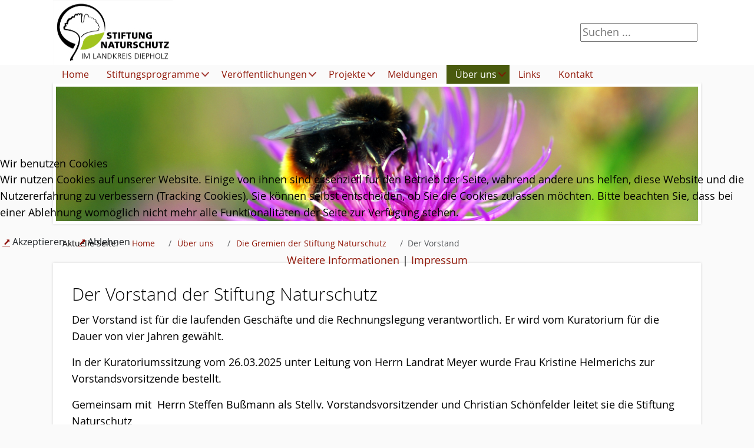

--- FILE ---
content_type: text/html; charset=utf-8
request_url: https://stiftung-naturschutz-diepholz.de/ueber-uns/gremien/der-vorstand
body_size: 9553
content:
<!DOCTYPE HTML>
<html lang="de">

<head>
<script type="text/javascript">  (function(){    function blockCookies(disableCookies, disableLocal, disableSession){    if(disableCookies == 1){    if(!document.__defineGetter__){    Object.defineProperty(document, 'cookie',{    get: function(){ return ''; },    set: function(){ return true;}    });    }else{    var oldSetter = document.__lookupSetter__('cookie');    if(oldSetter) {    Object.defineProperty(document, 'cookie', {    get: function(){ return ''; },    set: function(v){    if(v.match(/reDimCookieHint\=/) || v.match(/38ae0af6ba35dd97974ab3225efa4b0a\=/)) {    oldSetter.call(document, v);    }    return true;    }    });    }    }    var cookies = document.cookie.split(';');    for (var i = 0; i < cookies.length; i++) {    var cookie = cookies[i];    var pos = cookie.indexOf('=');    var name = '';    if(pos > -1){    name = cookie.substr(0, pos);    }else{    name = cookie;    }    if(name.match(/reDimCookieHint/)) {    document.cookie = name + '=; expires=Thu, 01 Jan 1970 00:00:00 GMT';    }    }    }    if(disableLocal == 1){    window.localStorage.clear();    window.localStorage.__proto__ = Object.create(window.Storage.prototype);    window.localStorage.__proto__.setItem = function(){ return undefined; };    }    if(disableSession == 1){    window.sessionStorage.clear();    window.sessionStorage.__proto__ = Object.create(window.Storage.prototype);    window.sessionStorage.__proto__.setItem = function(){ return undefined; };    }    }    blockCookies(1,1,1);    }());    </script>


    <!-- danova Assistant - Barrierefreiheitstool --><script src="https://api.danova.de/embed.js" id="da-script_id" da-data_id="5A9DCEDD" defer></script>
<meta charset="utf-8">
	<meta name="description" content="Der Vorstand der Stiftung Naturschutz

Der Vorstand ist für die laufenden Geschäfte und die Rechnungslegung verantwortlich. Er wird vom Kuratorium für die Dauer von vier Jahren gewählt.">
	<meta name="generator" content="Joomla! - Open Source Content Management">
	<title> Die Vorstand der Stiftung Naturschutz – Stiftung Naturschutz im Landkreis Diepholz</title>
	<link href="/templates/stiftung/favicon.ico" rel="icon" type="image/vnd.microsoft.icon">
<link href="/media/vendor/bootstrap/css/bootstrap.min.css?5.3.8" rel="stylesheet">
	<link href="/media/vendor/joomla-custom-elements/css/joomla-alert.min.css?0.4.1" rel="stylesheet">
	<link href="/plugins/system/cookiehint/css/redimstyle.css?c434f2" rel="stylesheet">
	<link href="/plugins/system/mediabox_ck/assets/mediaboxck.css?ver=2.6.0" rel="stylesheet">
	<style>#redim-cookiehint-modal {position: fixed; top: 0; bottom: 0; left: 0; right: 0; z-index: 99998; display: flex; justify-content : center; align-items : center;}</style>
	<style>
			#mbCenter, #mbToolbar {
	background-color: #38450b;
	-webkit-border-radius: 10px;
	-khtml-border-radius: 10px;
	-moz-border-radius: 10px;
	border-radius: 10px;
	-webkit-box-shadow: 0px 5px 20px rgba(0,0,0,0.50);
	-khtml-box-shadow: 0px 5px 20px rgba(0,0,0,0.50);
	-moz-box-shadow: 0px 5px 20px rgba(0,0,0,0.50);
	box-shadow: 0px 5px 20px rgba(0,0,0,0.50);
	/* For IE 8 */
	-ms-filter: "progid:DXImageTransform.Microsoft.Shadow(Strength=5, Direction=180, Color='#000000')";
	/* For IE 5.5 - 7 */
	filter: progid:DXImageTransform.Microsoft.Shadow(Strength=5, Direction=180, Color='#000000');
	}
	
	#mbOverlay {
		background-color: #000000;
		
	}
	
	#mbCenter.mbLoading {
		background-color: #38450b;
	}
	
	#mbBottom {
		color: #ffffff;
	}
	
	#mbTitle, #mbPrevLink, #mbNextLink, #mbCloseLink, #mbPlayLink, #mbPauseLink, #mbZoomMinus, #mbZoomValue, #mbZoomPlus {
		color: #ffffff;
	}
		</style>
	<style>.scrollToTop {
			padding: 10px;
			margin: 20px;
			text-align: center; 
			font-weight: bold;
			text-decoration: none;
			position:fixed;
			bottom: 0;
			right: 0;
			opacity: 0;
			transition: opacity 0.2s ease;
			z-index: 100;
			display: flex;
			align-items: center;
			justify-content: center;
			flex-direction: column;
			width: 50px;
			height: 50px;
			color: inherit;
			font-size: inheritpx;
			font-family: inherit;
			background-color: none;
			background-image: url(/);
			background-position: center center ;
			background-repeat: no-repeat;
			border: 2px rgba(0,0,0,0.2) solid;
			border-radius: 50%;
			box-shadow: transparent 0 0 0px;
		}
		.scrollToTop:hover {
			text-decoration:none;
			color: ;
		}.scrollToTop-icon {
				display: inline-block;
				vertical-align: middle;
				background-image: url(/plugins/system/scrolltock/images/arrow-4.svg);
				background-position: center center ;
				background-repeat: no-repeat;
				background-size: 20px 20px;
				width: 100%;
				height: 100%;
				margin: 0px;
				border: 
				border-radius: 0px;
			}
			.scrollToTop-text {
				vertical-align: middle;
				display: block;
			}.scrolltotop-show { opacity: 1; }</style>
<script type="application/json" class="joomla-script-options new">{"joomla.jtext":{"MEDIABOXCK_SHARE":"Share","MEDIABOXCK_EMAIL":"Email","MEDIABOXCK_CLOSE":"=\"Close\"","MEDIABOXCK_NEXT":"Next","MEDIABOXCK_PREV":"Previous","MEDIABOXCK_DOWNLOAD":"Download","MEDIABOXCK_PLAY":"Play","MEDIABOXCK_PAUSE":"Pause","ERROR":"Fehler","MESSAGE":"Nachricht","NOTICE":"Hinweis","WARNING":"Warnung","JCLOSE":"Schließen","JOK":"OK","JOPEN":"Öffnen"},"system.paths":{"root":"","rootFull":"https:\/\/stiftung-naturschutz-diepholz.de\/","base":"","baseFull":"https:\/\/stiftung-naturschutz-diepholz.de\/"},"csrf.token":"2448d771c57edfa5f6d270e1ca737e2b"}</script>
	<script src="/media/system/js/core.min.js?a3d8f8"></script>
	<script src="/media/vendor/bootstrap/js/alert.min.js?5.3.8" type="module"></script>
	<script src="/media/vendor/bootstrap/js/button.min.js?5.3.8" type="module"></script>
	<script src="/media/vendor/bootstrap/js/carousel.min.js?5.3.8" type="module"></script>
	<script src="/media/vendor/bootstrap/js/collapse.min.js?5.3.8" type="module"></script>
	<script src="/media/vendor/bootstrap/js/dropdown.min.js?5.3.8" type="module"></script>
	<script src="/media/vendor/bootstrap/js/modal.min.js?5.3.8" type="module"></script>
	<script src="/media/vendor/bootstrap/js/offcanvas.min.js?5.3.8" type="module"></script>
	<script src="/media/vendor/bootstrap/js/popover.min.js?5.3.8" type="module"></script>
	<script src="/media/vendor/bootstrap/js/scrollspy.min.js?5.3.8" type="module"></script>
	<script src="/media/vendor/bootstrap/js/tab.min.js?5.3.8" type="module"></script>
	<script src="/media/vendor/bootstrap/js/toast.min.js?5.3.8" type="module"></script>
	<script src="/media/vendor/jquery/js/jquery.min.js?3.7.1"></script>
	<script src="/media/legacy/js/jquery-noconflict.min.js?504da4"></script>
	<script src="/media/mod_menu/js/menu.min.js?c434f2" type="module"></script>
	<script src="/media/system/js/messages.min.js?9a4811" type="module"></script>
	<script src="/plugins/system/mediabox_ck/assets/mediaboxck.min.js?ver=2.9.1"></script>
	<script type="application/ld+json">{"@context":"https://schema.org","@type":"BreadcrumbList","@id":"https://stiftung-naturschutz-diepholz.de/#/schema/BreadcrumbList/17","itemListElement":[{"@type":"ListItem","position":1,"item":{"@id":"https://stiftung-naturschutz-diepholz.de/","name":"Home"}},{"@type":"ListItem","position":2,"item":{"@id":"https://stiftung-naturschutz-diepholz.de/ueber-uns","name":"Über uns"}},{"@type":"ListItem","position":3,"item":{"@id":"https://stiftung-naturschutz-diepholz.de/ueber-uns/gremien","name":" Die Gremien der Stiftung Naturschutz"}},{"@type":"ListItem","position":4,"item":{"@id":"https://stiftung-naturschutz-diepholz.de/ueber-uns/gremien/der-vorstand","name":"Der Vorstand"}}]}</script>
	<script type="application/ld+json">{"@context":"https://schema.org","@graph":[{"@type":"Organization","@id":"https://stiftung-naturschutz-diepholz.de/#/schema/Organization/base","name":"Stiftung Naturschutz im Landkreis Diepholz","url":"https://stiftung-naturschutz-diepholz.de/"},{"@type":"WebSite","@id":"https://stiftung-naturschutz-diepholz.de/#/schema/WebSite/base","url":"https://stiftung-naturschutz-diepholz.de/","name":"Stiftung Naturschutz im Landkreis Diepholz","publisher":{"@id":"https://stiftung-naturschutz-diepholz.de/#/schema/Organization/base"}},{"@type":"WebPage","@id":"https://stiftung-naturschutz-diepholz.de/#/schema/WebPage/base","url":"https://stiftung-naturschutz-diepholz.de/ueber-uns/gremien/der-vorstand","name":" Die Vorstand der Stiftung Naturschutz – Stiftung Naturschutz im Landkreis Diepholz","description":"Der Vorstand der Stiftung Naturschutz\r\n\r\nDer Vorstand ist für die laufenden Geschäfte und die Rechnungslegung verantwortlich. Er wird vom Kuratorium für die Dauer von vier Jahren gewählt.","isPartOf":{"@id":"https://stiftung-naturschutz-diepholz.de/#/schema/WebSite/base"},"about":{"@id":"https://stiftung-naturschutz-diepholz.de/#/schema/Organization/base"},"inLanguage":"de-DE","breadcrumb":{"@id":"https://stiftung-naturschutz-diepholz.de/#/schema/BreadcrumbList/17"}},{"@type":"Article","@id":"https://stiftung-naturschutz-diepholz.de/#/schema/com_content/article/77","name":" Die Vorstand der Stiftung Naturschutz","headline":" Die Vorstand der Stiftung Naturschutz","inLanguage":"de-DE","isPartOf":{"@id":"https://stiftung-naturschutz-diepholz.de/#/schema/WebPage/base"}}]}</script>
	<script>
						Mediabox.scanPage = function() {
							var links = jQuery('a').filter(function(i) {
								if ( jQuery(this).attr('rel') 
										&& jQuery(this).data('mediaboxck_done') != '1') {
									var patt = new RegExp(/^lightbox/i);
									return patt.test(jQuery(this).attr('rel'));
								}
							});
							if (! links.length) return false;

							new Mediaboxck(links, {
								overlayOpacity : 	0.95,
								resizeOpening : 	1,
								resizeDuration : 	240,
								initialWidth : 		320,
								initialHeight : 	180,
								fullWidth : 		'1',
								defaultWidth : 		'640',
								defaultHeight : 	'360',
								showCaption : 		1,
								showCounter : 		1,
								loop : 				0,
								isMobileEnable: 	1,
								// mobileDetection: 	'resolution',
								isMobile: 			false,
								mobileResolution: 	'640',
								attribType :		'rel',
								showToolbar :		'0',
								diapoTime :			'3000',
								diapoAutoplay :		'0',
								toolbarSize :		'normal',
								medialoop :		false,
								showZoom :		0,
								share :		0,
								download :		0,
								theme :		'theme1',
								counterText: '({x} of {y})',
							}, null, function(curlink, el) {
								var rel0 = curlink.rel.replace(/[[]|]/gi," ");
								var relsize = rel0.split(" ");
								return (curlink == el) || ((curlink.rel.length > 8) && el.rel.match(relsize[1]));
							});
						};
					jQuery(document).ready(function(){
						Mediabox.scanPage();
					});
</script>
	<script>
	var Scrolltock = function(container) {
				if (! container) container = jQuery(document);
				jQuery('a.scrollTo', container).click( function(event) {
					var pageurl = window.location.href.split('#');
					var linkurl = jQuery(this).attr('href').split('#');

					if ( jQuery(this).attr('href').indexOf('#') != 0
						&& ( ( jQuery(this).attr('href').indexOf('http') == 0 && pageurl[0] != linkurl[0] )
						|| jQuery(this).attr('href').indexOf('http') != 0 && pageurl[0] != 'https://stiftung-naturschutz-diepholz.de/' + linkurl[0].replace('/', '') )
						) {
						// here action is the natural redirection of the link to the page
					} else {
						event.preventDefault();
						jQuery(this).scrolltock();
						setTimeout(function(){ jQuery(this).scrolltock(); }, 1000); // add timer to fix issue with page load
					}
				});
			}
			jQuery(document).ready(function($){$(document.body).append('<a href="#" class="scrollToTop" role="button" aria-label="Go To Top"><span class="scrollToTop-icon"></span><span class="scrollToTop-text"></span></a>');
					//Check to see if the window is top if not then display button
					$(window).scroll(function(){
						if ($(this).scrollTop() > 10000) {
							$('.scrollToTop').addClass('scrolltotop-show');
						} else {
							$('.scrollToTop').removeClass('scrolltotop-show');
						}
					});

					//Click event to scroll to top
					$('.scrollToTop').click(function(){
						$('html, body').animate({scrollTop : 0},1000);
						return false;
					});
				Scrolltock();

				$.fn.scrolltock = function() {
					var link = $(this);
					var page = jQuery(this).attr('href');
					if (page === undefined) return;
					var pattern = /#(.*)/;
					var targetEl = page.match(pattern);
					if (! targetEl.length) return;
					if (! jQuery(targetEl[0]).length) return;

					// close the menu hamburger
					if (link.parents('ul.nav,ul.menu,ul.maximenuck').length) {
						var menu = $(link.parents('ul.nav,ul.menu,ul.maximenuck')[0]);
						if (menu.parent().find('> .mobileckhambuger_toggler').length && menu.parent().find('> .mobileckhambuger_toggler').attr('checked') == 'checked') {
							menu.animate({'opacity' : '0'}, function() { menu.parent().find('> .mobileckhambuger_toggler').attr('checked', false); menu.css('opacity', '1'); });
						}
					}

					var speed = link.attr('data-speed') ? link.attr('data-speed') : 1000;
					var isMobile = ($(window).width() <= 0);
					if (isMobile) {
						var offsety = link.attr('data-mobile-offset') ? parseInt(link.attr('data-mobile-offset')) : 0;
					} else {
						var offsety = link.attr('data-offset') ? parseInt(link.attr('data-offset')) : 0;
					}
					jQuery('html, body').animate( { scrollTop: jQuery(targetEl[0]).offset().top + offsety }, speed, scrolltock_setActiveItem() );
					return false;
				}
				// Cache selectors
				var lastId,
				baseItems = jQuery('a.scrollTo');
				// Anchors corresponding to menu items
				scrollItems = baseItems.map(function(){
					// if (! jQuery(jQuery(this).attr('href')).length) return;
					var pattern = /#(.*)/;
					// for debugging, in case of
					if (jQuery(this).attr('href') === undefined) {
						console.log('Scroll To CK Error : no href attribute found on the link');
						console.log(this);
						return;
					}
					var targetEl = jQuery(this).attr('href').match(pattern);

						if (targetEl == null ) return;
						if (! targetEl[0]) return;
						if (! jQuery(targetEl[0]).length) return;
						var item = jQuery(targetEl[0]);
					if (item.length) { return item; }
				});
				// Bind to scroll
				jQuery(window).scroll(function(){
					scrolltock_setActiveItem();
				});
				
				function scrolltock_setActiveItem() {
					var isMobile = ($(window).width() <= 0);
					if (isMobile) {
						var offsety = 0;
					} else {
						var offsety = 0;
					}
					// Get container scroll position
					var fromTop = jQuery(this).scrollTop()- (offsety) + 2;

					// Get id of current scroll item
					var cur = scrollItems.map(function(){
						if (jQuery(this).offset().top < fromTop)
							return this;
					});
					if (cur.length) {
						// Get the id of the current element
						cur = cur[cur.length-1];
						var id = cur && cur.length ? cur[0].id : '';
						var targetParent = baseItems.end().filter('[href$="#'+id+'"]').parent();

						if (lastId !== id || !targetParent.hasClass('active')) {
						   lastId = id;
						   // Set/remove active class
							baseItems.parent().parent().find('.active').removeClass('active');
							baseItems
							 .parent().removeClass('active')
							 .end().filter(function(index) {
								// check if the url is a hash, or if it's a full url that may link to another page
								if (this.href.substring(0,1) === '#') {
									return this.href === '#' + id; 
								}
								// if not a simple hash, check that the url from the link is the same as the current page
								return this.href ==  COOKIESCK_PAGEURL; 
								})
							 .parent().addClass('active');
						}
					} else {
						baseItems.parent().parent().find('.active').removeClass('active');
						baseItems.parent().removeClass('active');
					}                  
				}
				function scrolltock_mobilemenuck_compat(mobilemenu) {
					baseItems = jQuery.merge(baseItems, jQuery('a.scrollTo', mobilemenu));
				}
				window.scrolltock_mobilemenuck_compat = scrolltock_mobilemenuck_compat;
			}); // end of dom ready

			var COOKIESCK_PAGEURL = window.location.href;
			window.addEventListener("load", function(event) {

				var pageurl, pattern, targetPage;
				pageurl = window.location.href;
				pattern = /#(.*)/;
				targetPage = pageurl.match(pattern);

				var scrolltock_animate = function() {
					jQuery('html, body').animate( { scrollTop: jQuery(targetPage[0]).offset().top + 0 }, 1000 );
				}
				if (targetPage && jQuery(targetPage[0]).length) {
					scrolltock_removeHashFromUrl();
					scrolltock_animate();
					setTimeout(function(){ scrolltock_animate(); }, 1000);
				}
			});

			function scrolltock_removeHashFromUrl() {
				var uri = window.location.toString();
	  
				if (uri.indexOf("#") > 0) {
					var clean_uri = uri.substring(0,
									uri.indexOf("#"));
	  
					window.history.replaceState({},
							document.title, clean_uri);
				}
			}
			</script>

<meta name="viewport" content="width=device-width, initial-scale=1.0, minimum-scale=1.0" />
<link rel="stylesheet" href="/templates/system/css/system.css" type="text/css" />
<link rel="stylesheet" href="/templates/stiftung/css/template.css" type="text/css" media="screen, projection" />
<!-- Matomo -->
<script>
    var _paq = window._paq = window._paq || [];
    /* tracker methods like "setCustomDimension" should be called before "trackPageView" */
    _paq.push(['trackPageView']);
    _paq.push(['enableLinkTracking']);
    (function() {
        var u="//www.stiftung-naturschutz-diepholz.de/statistik/";
        _paq.push(['setTrackerUrl', u+'matomo.php']);
        _paq.push(['setSiteId', '1']);
        var d=document, g=d.createElement('script'), s=d.getElementsByTagName('script')[0];
        g.async=true; g.src=u+'matomo.js'; s.parentNode.insertBefore(g,s);
    })();
</script>
<!-- End Matomo Code -->
</head>
<body>
<div id="oben"></div>
<div id="open"><span style="cursor:pointer" onclick="openNav()"><img src="/templates/stiftung/img/opennav.jpg" alt="Menü" /></span></div>
<div id="mySidenav" class="sidenav">

            <a href="javascript:void(0)" class="closebtn" onclick="closeNav()"><img src="/templates/stiftung/img/closenav.jpg" alt="Menü schließen" /></a>
            <div id="mobilediv">
                <div id="menue"><ul class="mod-menu mod-list nav ">
<li class="nav-item item-101 default"><a href="/" title="Zur Startseite">Home</a></li><li class="nav-item item-112 deeper parent"><a href="/stiftungsprogramme" title="Stiftungsprogramme" class="linkdown">Stiftungsprogramme</a><ul class="mod-menu__sub list-unstyled small"><li class="nav-item item-361"><a href="/stiftungsprogramme/moorentwicklung" title="Moorentwicklung 3.0">Moorentwicklung 3.0</a></li><li class="nav-item item-113"><a href="/stiftungsprogramme/schlattprogramm" title="Schlattprogramm">Schlattprogramm</a></li><li class="nav-item item-135 deeper parent"><a href="/stiftungsprogramme/fliessgewaesserrenaturierung" title="Fließgewässerrenaturierung" class="linkdownrechts">Fließgewässerrenaturierung</a><ul class="mod-menu__sub list-unstyled small"><li class="nav-item item-136"><a href="/stiftungsprogramme/fliessgewaesserrenaturierung/ellernbaeke" title="Ellernbäke">Ellernbäke</a></li><li class="nav-item item-137"><a href="/stiftungsprogramme/fliessgewaesserrenaturierung/finkenbach" title="Finkenbach">Finkenbach</a></li><li class="nav-item item-138"><a href="/stiftungsprogramme/fliessgewaesserrenaturierung/brammer-bach" title="Brammer Bach">Brammer Bach</a></li></ul></li><li class="nav-item item-191"><a href="/stiftungsprogramme/feuchtwiesenpflege" title="Feuchtwiesenpflege">Feuchtwiesenpflege</a></li><li class="nav-item item-192"><a href="/stiftungsprogramme/artenschutz" title="Artenschutz">Artenschutz</a></li><li class="nav-item item-139 deeper parent"><a href="/stiftungsprogramme/stemweder-berg" title="Stemweder Berg" class="linkdownrechts">Stemweder Berg</a><ul class="mod-menu__sub list-unstyled small"><li class="nav-item item-189"><a href="/stiftungsprogramme/stemweder-berg/obstwiese-auf-den-broeken" title="Obstwiese „Auf den Bröken“">Obstwiese „Auf den Bröken“</a></li><li class="nav-item item-140 parent"><a href="/stiftungsprogramme/stemweder-berg/obstsorten" title="Sortenliste/Pflanzplan">Sortenliste/Pflanzplan</a></li><li class="nav-item item-190"><a href="/stiftungsprogramme/stemweder-berg/entwicklung-von-obstwiesen-in-nw-deutschland" title=" Entwicklung von Obstwiesen in NW-Deutschland "> Entwicklung von Obstwiesen in NW-Deutschland </a></li></ul></li><li class="nav-item item-193"><a href="/stiftungsprogramme/heideentwicklung" title="Heideentwicklung">Heideentwicklung</a></li><li class="nav-item item-194"><a href="/stiftungsprogramme/schulexkursionen" title="Schulexkursionen">Schulexkursionen</a></li><li class="nav-item item-134"><a href="/stiftungsprogramme/projektdokumentation" title="Projektdokumentation">Projektdokumentation</a></li><li class="nav-item item-254"><a href="/stiftungsprogramme/wildblumenprogramm" title="Wildblumenprogramm">Wildblumenprogramm</a></li></ul></li><li class="nav-item item-195 deeper parent"><a href="/veroeffentlichungen" title="Veröffentlichungen" class="linkdown">Veröffentlichungen</a><ul class="mod-menu__sub list-unstyled small"><li class="nav-item item-232"><a href="/veroeffentlichungen/naturschaetze-im-landkreis-diepholz" title="Naturschätze im Landkreis Diepholz">Naturschätze im Landkreis Diepholz</a></li><li class="nav-item item-233"><a href="/veroeffentlichungen/fliegende-edelsteine" title="Fliegende Edelsteine">Fliegende Edelsteine</a></li></ul></li><li class="nav-item item-197 deeper parent"><a href="/projekte" title="Projekte" class="linkdown">Projekte</a><ul class="mod-menu__sub list-unstyled small"><li class="nav-item item-632"><a href="/projekte/moosland" title="ab 2023 MOOSland">ab 2023 MOOSland</a></li><li class="nav-item item-592"><a href="/projekte/paludifarming" title="ab 2022 PALUDIfarming">ab 2022 PALUDIfarming</a></li><li class="nav-item item-223"><a href="/projekte/nrsp-canape" title="ab 2018 NRSP-CANAPE">ab 2018 NRSP-CANAPE</a></li><li class="nav-item item-224"><a href="/projekte/dbu-projekt" title="ab 2013 DBU-Projekt">ab 2013 DBU-Projekt</a></li><li class="nav-item item-226"><a href="/projekte/ausstellung-der-stiftung-naturschutz" title="ab 2009 Ausstellung der Stiftung Naturschutz">ab 2009 Ausstellung der Stiftung Naturschutz</a></li></ul></li><li class="nav-item item-117"><a href="/meldungen" title="Meldungen">Meldungen</a></li><li class="nav-item item-196 active deeper parent"><a href="/ueber-uns" title="Über uns" class="linkdown">Über uns</a><ul class="mod-menu__sub list-unstyled small"><li class="nav-item item-199"><a href="/ueber-uns/geschaeftsstelle" title="Geschäftsstelle der Stiftung Naturschutz">Geschäftsstelle</a></li><li class="nav-item item-200 active deeper parent"><a href="/ueber-uns/gremien" title=" Die Gremien der Stiftung Naturschutz" class="linkdownrechts"> Die Gremien der Stiftung Naturschutz</a><ul class="mod-menu__sub list-unstyled small"><li class="nav-item item-201 current active"><a href="/ueber-uns/gremien/der-vorstand" title="Der Vorstand" class="linkdownrechts" aria-current="page">Der Vorstand</a></li><li class="nav-item item-202"><a href="/ueber-uns/gremien/kuratorium" title="Das Kuratorium" class="linkdownrechts">Das Kuratorium</a></li><li class="nav-item item-203"><a href="/ueber-uns/gremien/der-beirat" title="Der Beirat">Der Beirat</a></li></ul></li><li class="nav-item item-204"><a href="/ueber-uns/finanzierung" title="Finanzierung">Finanzierung</a></li><li class="nav-item item-205"><a href="/ueber-uns/foerderverein" title="Förderverein">Förderverein</a></li><li class="nav-item item-222"><a href="/ueber-uns/satzung-der-stiftung-naturschutz" title="Satzung der Stiftung Naturschutz">Satzung der Stiftung Naturschutz</a></li></ul></li><li class="nav-item item-198"><a href="/links" title="Weiterführende Links">Links</a></li><li class="nav-item item-114"><a href="/kontakt" title="Kontakt">Kontakt</a></li></ul>
</div>
            </div>
</div>
<header>
        <div id="logo_search">
        <div id="logo">
<div id="mod-custom91" class="mod-custom custom">
    <div><a href="/" title="Zur Startseite"><img src="/images/allgemein/logo.jpg" alt="Logo der Stiftung Naturschutz im Landkreis Diepholz" width="203" height="110" /></a></div></div>
</div>
        <div id="suche">
            <div id="suchmaske"><div class="search">
	<form action="/ueber-uns/gremien/der-vorstand" method="post" class="form-inline" role="search">
		<label for="mod-search-searchword102" class="element-invisible">Suchen ...</label> <input name="searchword" id="mod-search-searchword102" maxlength="200"  class="inputbox search-query input-medium" type="search" placeholder="Suchen ..." />		<input type="hidden" name="task" value="search" />
		<input type="hidden" name="option" value="com_search" />
		<input type="hidden" name="Itemid" value="118" />
	</form>
</div>
</div>
        </div>
    </div>

</header>
<nav><ul class="mod-menu mod-list nav ">
<li class="nav-item item-101 default"><a href="/" title="Zur Startseite">Home</a></li><li class="nav-item item-112 deeper parent"><a href="/stiftungsprogramme" title="Stiftungsprogramme" class="linkdown">Stiftungsprogramme</a><ul class="mod-menu__sub list-unstyled small"><li class="nav-item item-361"><a href="/stiftungsprogramme/moorentwicklung" title="Moorentwicklung 3.0">Moorentwicklung 3.0</a></li><li class="nav-item item-113"><a href="/stiftungsprogramme/schlattprogramm" title="Schlattprogramm">Schlattprogramm</a></li><li class="nav-item item-135 deeper parent"><a href="/stiftungsprogramme/fliessgewaesserrenaturierung" title="Fließgewässerrenaturierung" class="linkdownrechts">Fließgewässerrenaturierung</a><ul class="mod-menu__sub list-unstyled small"><li class="nav-item item-136"><a href="/stiftungsprogramme/fliessgewaesserrenaturierung/ellernbaeke" title="Ellernbäke">Ellernbäke</a></li><li class="nav-item item-137"><a href="/stiftungsprogramme/fliessgewaesserrenaturierung/finkenbach" title="Finkenbach">Finkenbach</a></li><li class="nav-item item-138"><a href="/stiftungsprogramme/fliessgewaesserrenaturierung/brammer-bach" title="Brammer Bach">Brammer Bach</a></li></ul></li><li class="nav-item item-191"><a href="/stiftungsprogramme/feuchtwiesenpflege" title="Feuchtwiesenpflege">Feuchtwiesenpflege</a></li><li class="nav-item item-192"><a href="/stiftungsprogramme/artenschutz" title="Artenschutz">Artenschutz</a></li><li class="nav-item item-139 deeper parent"><a href="/stiftungsprogramme/stemweder-berg" title="Stemweder Berg" class="linkdownrechts">Stemweder Berg</a><ul class="mod-menu__sub list-unstyled small"><li class="nav-item item-189"><a href="/stiftungsprogramme/stemweder-berg/obstwiese-auf-den-broeken" title="Obstwiese „Auf den Bröken“">Obstwiese „Auf den Bröken“</a></li><li class="nav-item item-140 parent"><a href="/stiftungsprogramme/stemweder-berg/obstsorten" title="Sortenliste/Pflanzplan">Sortenliste/Pflanzplan</a></li><li class="nav-item item-190"><a href="/stiftungsprogramme/stemweder-berg/entwicklung-von-obstwiesen-in-nw-deutschland" title=" Entwicklung von Obstwiesen in NW-Deutschland "> Entwicklung von Obstwiesen in NW-Deutschland </a></li></ul></li><li class="nav-item item-193"><a href="/stiftungsprogramme/heideentwicklung" title="Heideentwicklung">Heideentwicklung</a></li><li class="nav-item item-194"><a href="/stiftungsprogramme/schulexkursionen" title="Schulexkursionen">Schulexkursionen</a></li><li class="nav-item item-134"><a href="/stiftungsprogramme/projektdokumentation" title="Projektdokumentation">Projektdokumentation</a></li><li class="nav-item item-254"><a href="/stiftungsprogramme/wildblumenprogramm" title="Wildblumenprogramm">Wildblumenprogramm</a></li></ul></li><li class="nav-item item-195 deeper parent"><a href="/veroeffentlichungen" title="Veröffentlichungen" class="linkdown">Veröffentlichungen</a><ul class="mod-menu__sub list-unstyled small"><li class="nav-item item-232"><a href="/veroeffentlichungen/naturschaetze-im-landkreis-diepholz" title="Naturschätze im Landkreis Diepholz">Naturschätze im Landkreis Diepholz</a></li><li class="nav-item item-233"><a href="/veroeffentlichungen/fliegende-edelsteine" title="Fliegende Edelsteine">Fliegende Edelsteine</a></li></ul></li><li class="nav-item item-197 deeper parent"><a href="/projekte" title="Projekte" class="linkdown">Projekte</a><ul class="mod-menu__sub list-unstyled small"><li class="nav-item item-632"><a href="/projekte/moosland" title="ab 2023 MOOSland">ab 2023 MOOSland</a></li><li class="nav-item item-592"><a href="/projekte/paludifarming" title="ab 2022 PALUDIfarming">ab 2022 PALUDIfarming</a></li><li class="nav-item item-223"><a href="/projekte/nrsp-canape" title="ab 2018 NRSP-CANAPE">ab 2018 NRSP-CANAPE</a></li><li class="nav-item item-224"><a href="/projekte/dbu-projekt" title="ab 2013 DBU-Projekt">ab 2013 DBU-Projekt</a></li><li class="nav-item item-226"><a href="/projekte/ausstellung-der-stiftung-naturschutz" title="ab 2009 Ausstellung der Stiftung Naturschutz">ab 2009 Ausstellung der Stiftung Naturschutz</a></li></ul></li><li class="nav-item item-117"><a href="/meldungen" title="Meldungen">Meldungen</a></li><li class="nav-item item-196 active deeper parent"><a href="/ueber-uns" title="Über uns" class="linkdown">Über uns</a><ul class="mod-menu__sub list-unstyled small"><li class="nav-item item-199"><a href="/ueber-uns/geschaeftsstelle" title="Geschäftsstelle der Stiftung Naturschutz">Geschäftsstelle</a></li><li class="nav-item item-200 active deeper parent"><a href="/ueber-uns/gremien" title=" Die Gremien der Stiftung Naturschutz" class="linkdownrechts"> Die Gremien der Stiftung Naturschutz</a><ul class="mod-menu__sub list-unstyled small"><li class="nav-item item-201 current active"><a href="/ueber-uns/gremien/der-vorstand" title="Der Vorstand" class="linkdownrechts" aria-current="page">Der Vorstand</a></li><li class="nav-item item-202"><a href="/ueber-uns/gremien/kuratorium" title="Das Kuratorium" class="linkdownrechts">Das Kuratorium</a></li><li class="nav-item item-203"><a href="/ueber-uns/gremien/der-beirat" title="Der Beirat">Der Beirat</a></li></ul></li><li class="nav-item item-204"><a href="/ueber-uns/finanzierung" title="Finanzierung">Finanzierung</a></li><li class="nav-item item-205"><a href="/ueber-uns/foerderverein" title="Förderverein">Förderverein</a></li><li class="nav-item item-222"><a href="/ueber-uns/satzung-der-stiftung-naturschutz" title="Satzung der Stiftung Naturschutz">Satzung der Stiftung Naturschutz</a></li></ul></li><li class="nav-item item-198"><a href="/links" title="Weiterführende Links">Links</a></li><li class="nav-item item-114"><a href="/kontakt" title="Kontakt">Kontakt</a></li></ul>
</nav>
  <div id="headerbild">
    
<div id="mod-custom123" class="mod-custom custom">
    <div><img src="/images/ueber_uns/header_ueberuns.jpg" alt="Hummel an Blüte" width="1100" height="230" title="Hummel an Blüte" /></div></div>
</div> <div id="navigationspfad">
    <nav class="mod-breadcrumbs__wrapper" aria-label="Navigationspfad">
    <ol class="mod-breadcrumbs breadcrumb px-3 py-2">
                    <li class="mod-breadcrumbs__here float-start">
                Aktuelle Seite: &#160;
            </li>
        
        <li class="mod-breadcrumbs__item breadcrumb-item"><a href="/" class="pathway"><span>Home</span></a></li><li class="mod-breadcrumbs__item breadcrumb-item"><a href="/ueber-uns" class="pathway"><span>Über uns</span></a></li><li class="mod-breadcrumbs__item breadcrumb-item"><a href="/ueber-uns/gremien" class="pathway"><span> Die Gremien der Stiftung Naturschutz</span></a></li><li class="mod-breadcrumbs__item breadcrumb-item active"><span>Der Vorstand</span></li>    </ol>
    </nav>

</div>  <div id="wrapper">
  <div class="content">
        								<div class="mittebreit">

				   <div id="system-message-container" aria-live="polite"></div>

					<div class="com-content-article item-page">
    <meta itemprop="inLanguage" content="de-DE">
    
    
        
        
    
    
        
                                                <div class="com-content-article__body">
        <article>
<h1>Der Vorstand der Stiftung Naturschutz</h1>
<p>Der Vorstand ist für die laufenden Geschäfte und die Rechnungslegung verantwortlich. Er wird vom Kuratorium für die Dauer von vier Jahren gewählt.</p>
<p>In der Kuratoriumssitzung vom 26.03.2025 unter Leitung von Herrn Landrat Meyer wurde Frau Kristine Helmerichs zur Vorstandsvorsitzende bestellt.</p>
<p>Gemeinsam mit&nbsp; Herrn Steffen Bußmann als Stellv. Vorstandsvorsitzender und Christian Schönfelder leitet sie die Stiftung Naturschutz</p>
<hr />
<div><img src="/images/ueber_uns/vorstand_gross_2025.jpg" alt="v. l.: Steffen Bußmann, Kristine Helmerichs, Christian Schönfelder" width="2000" height="1500" /><span class="klein">v. l.: Steffen Bußmann, Kristine Helmerichs, Christian Schönfelder</span></div>
</article>     </div>

        
                                        </div>

                    					<div class="clearfix"></div>

				</div>
							</div>
</div>

<footer>
    <div id="footerinner">
        <div id="footerinnernews"><div class="moduletable ">
            <h3 >Neue Beiträge</h3>        <ul class="mod-articleslatest latestnews mod-list">
    <li itemscope itemtype="https://schema.org/Article">
        <a href="/meldungen/meldungen2026/heiligenloher-beeke" itemprop="url">
            <span itemprop="name">
                Die Heiligenloher Beeke bekommt Mäander und eine Fischtreppe            </span>
        </a>
    </li>
    <li itemscope itemtype="https://schema.org/Article">
        <a href="/meldungen/meldungen-2025/moosland-projekt-diskutiert-herausforderungen-im-moorbodenschutz" itemprop="url">
            <span itemprop="name">
                MOOSland-Projekt diskutiert Herausforderungen im Moorbodenschutz            </span>
        </a>
    </li>
    <li itemscope itemtype="https://schema.org/Article">
        <a href="/meldungen/meldungen-2025/hotspots-der-biodiversitaet" itemprop="url">
            <span itemprop="name">
                „Hotspots der Biodiversität“            </span>
        </a>
    </li>
    <li itemscope itemtype="https://schema.org/Article">
        <a href="/meldungen/meldungen-2025/einladung-zur-begehung-der-torfmoos-paludikultuflaeche" itemprop="url">
            <span itemprop="name">
                Einladung zur Begehung der Torfmoos-Paludikultufläche            </span>
        </a>
    </li>
    <li itemscope itemtype="https://schema.org/Article">
        <a href="/meldungen/meldungen-2025/natur-hautnah-erlebt" itemprop="url">
            <span itemprop="name">
                Natur hautnah erlebt            </span>
        </a>
    </li>
</ul>
</div>
</div>
        <div id="footerinnerprogramme"><div class="moduletable ">
            <h3 >Projekte</h3>        
<div id="mod-custom96" class="mod-custom custom">
    <ul>
<li><a href="/projekte/moosland" title="MOOSland">MOOSland</a></li>
<li><a href="/projekte/paludifarming" title="PALUDIfarming">PALUDIfarming</a></li>
<li><a href="/projekte/nrsp-canape" title="NSRP Canape">NSRP Canape</a></li>
<li><a href="/projekte/dbu-projekt" title="DBU-Projekt">DBU-Projekt</a></li>
<li><a href="/projekte/ausstellung-der-stiftung-naturschutz" title="Ausstellung der Stiftung Naturschutz">Ausstellung der Stiftung Naturschutz</a></li>
</ul></div>
</div>
</div>
    </div>
    <div id="naviunten"><ul class="mod-menu mod-list nav ">
<li class="nav-item item-120"><a href="/sitemap?view=html&amp;id=1" title="Sitemap">Sitemap</a></li><li class="nav-item item-231"><a href="/bildnachweise" title="Bildnachweise">Bildnachweise</a></li><li class="nav-item item-115"><a href="/impressum" title="Impressum">Impressum</a></li><li class="nav-item item-116"><a href="/datenschutz" title="Datenschutzerklärung">Datenschutz</a></li></ul>
</div>
    <div id="top">
<div id="mod-custom97" class="mod-custom custom">
    <div style="text-align: center;"><a href="#oben" class="scrollTo" title="Zum Seitenanfang"><img src="/images/allgemein/top.png" alt="Zum Seitenanfang" width="22" height="20" /></a></div></div>
</div>
</footer>
<script>
function openNav() {
    document.getElementById("mySidenav").style.width = "100%";
}
function closeNav() {
    document.getElementById("mySidenav").style.width = "0";
}
</script>
 <script>
 var accItem = document.getElementsByClassName('accordionItem');
    var accHD = document.getElementsByClassName('accordionItemHeading');
    for (i = 0; i < accHD.length; i++) {
        accHD[i].addEventListener('click', toggleItem, false);
    }
    function toggleItem() {
        var itemClass = this.parentNode.className;
        for (i = 0; i < accItem.length; i++) {
            accItem[i].className = 'accordionItem close';
        }
        if (itemClass == 'accordionItem close') {
            this.parentNode.className = 'accordionItem open';
        }
    }
 </script>

<script type="text/javascript">   function cookiehintsubmitnoc(obj) {     if (confirm("Eine Ablehnung wird die Funktionen der Website beeinträchtigen. Möchten Sie wirklich ablehnen?")) {       document.cookie = 'reDimCookieHint=-1; expires=0; path=/';       cookiehintfadeOut(document.getElementById('redim-cookiehint-modal'));       return true;     } else {       return false;     }   } </script> <div id="redim-cookiehint-modal">   <div id="redim-cookiehint">     <div class="cookiehead">       <span class="headline">Wir benutzen Cookies</span>     </div>     <div class="cookiecontent">   <p>Wir nutzen Cookies auf unserer Website. Einige von ihnen sind essenziell für den Betrieb der Seite, während andere uns helfen, diese Website und die Nutzererfahrung zu verbessern (Tracking Cookies). Sie können selbst entscheiden, ob Sie die Cookies zulassen möchten. Bitte beachten Sie, dass bei einer Ablehnung womöglich nicht mehr alle Funktionalitäten der Seite zur Verfügung stehen.</p>    </div>     <div class="cookiebuttons">       <a id="cookiehintsubmit" onclick="return cookiehintsubmit(this);" href="https://stiftung-naturschutz-diepholz.de/ueber-uns/gremien/der-vorstand?rCH=2"         class="btn">Akzeptieren</a>           <a id="cookiehintsubmitno" onclick="return cookiehintsubmitnoc(this);" href="https://stiftung-naturschutz-diepholz.de/ueber-uns/gremien/der-vorstand?rCH=-2"           class="btn">Ablehnen</a>          <div class="text-center" id="cookiehintinfo">              <a target="_self" href="/datenschutz">Weitere Informationen</a>                  |                  <a target="_self" href="/impressum">Impressum</a>            </div>      </div>     <div class="clr"></div>   </div> </div>     <script type="text/javascript">        if (!navigator.cookieEnabled) {         document.addEventListener("DOMContentLoaded", function (event) {           document.getElementById('redim-cookiehint-modal').remove();         });       }        function cookiehintfadeOut(el) {         el.style.opacity = 1;         (function fade() {           if ((el.style.opacity -= .1) < 0) {             el.style.display = "none";           } else {             requestAnimationFrame(fade);           }         })();       }             function cookiehintsubmit(obj) {         document.cookie = 'reDimCookieHint=1; expires=Wed, 21 Jan 2026 23:59:59 GMT;; path=/';         cookiehintfadeOut(document.getElementById('redim-cookiehint-modal'));         return true;       }        function cookiehintsubmitno(obj) {         document.cookie = 'reDimCookieHint=-1; expires=0; path=/';         cookiehintfadeOut(document.getElementById('redim-cookiehint-modal'));         return true;       }     </script>     
</body>
</html>


--- FILE ---
content_type: text/css
request_url: https://stiftung-naturschutz-diepholz.de/templates/stiftung/css/template.css
body_size: 5683
content:
@font-face {
    font-family: 'open_sansregular';
    src: url('../fonts/OpenSans-Regular-webfont.eot');
    src: url('../fonts/OpenSans-Regular-webfont.eot?#iefix') format('embedded-opentype'),
         url('../fonts/OpenSans-Regular-webfont.woff') format('woff'),
         url('../fonts/OpenSans-Regular-webfont.ttf') format('truetype'),
         url('../fonts/OpenSans-Regular-webfont.svg#open_sansregular') format('svg');
    font-weight: normal;
    font-style: normal;
}
@font-face {
    font-family: 'open_sansitalic';
    src: url('../fonts/OpenSans-Italic-webfont.eot');
    src: url('../fonts/OpenSans-Italic-webfont.eot?#iefix') format('embedded-opentype'),
         url('../fonts/OpenSans-Italic-webfont.woff') format('woff'),
         url('../fonts/OpenSans-Italic-webfont.ttf') format('truetype'),
         url('../fonts/OpenSans-Italic-webfont.svg#open_sansitalic') format('svg');
    font-weight: normal;
    font-style: normal;
}
@font-face {
    font-family: 'open_sansbold';
    src: url('../fonts/OpenSans-Bold-webfont.eot');
    src: url('../fonts/OpenSans-Bold-webfont.eot?#iefix') format('embedded-opentype'),
         url('../fonts/OpenSans-Bold-webfont.woff') format('woff'),
         url('../fonts/OpenSans-Bold-webfont.ttf') format('truetype'),
         url('../fonts/OpenSans-Bold-webfont.svg#open_sansbold') format('svg');
    font-weight: normal;
    font-style: normal;
}
@font-face {
    font-family: 'open_sansbold_italic';
    src: url('../fonts/OpenSans-BoldItalic-webfont.eot');
    src: url('../fonts/OpenSans-BoldItalic-webfont.eot?#iefix') format('embedded-opentype'),
         url('../fonts/OpenSans-BoldItalic-webfont.woff') format('woff'),
         url('../fonts/OpenSans-BoldItalic-webfont.ttf') format('truetype'),
         url('../fonts/OpenSans-BoldItalic-webfont.svg#open_sansbold_italic') format('svg');
    font-weight: normal;
    font-style: normal;
}
@font-face {
    font-family: 'open_sanslight';
    src: url('../fonts/OpenSans-Light-webfont.eot');
    src: url('../fonts/OpenSans-Light-webfont.eot?#iefix') format('embedded-opentype'),
         url('../fonts/OpenSans-Light-webfont.woff') format('woff'),
         url('../fonts/OpenSans-Light-webfont.ttf') format('truetype'),
         url('../fonts/OpenSans-Light-webfont.svg#open_sanslight') format('svg');
    font-weight: normal;
    font-style: normal;
}

body{
  background: #FAFAFA;
  font-family: 'open_sansregular',sans-serif;
  color: /*#5c5c6a*/#000;
  margin: 0px;
  padding: 0px;
  font-size: 1.1rem;
  overflow-x: hidden;
}
@media (max-width:800px){
  body{
padding: 0;
}
}
img{
    max-width: 100%;
    height: auto;
}
img.rund{
    border-radius: 50%;
-moz-border-radius: 50%;
-webkit-border-radius: 50%;
}

li{
    line-height: normal;
}
ul{
    list-style-image: url(../img/li.png);

}
article.satzung ul{
 list-style-image:none;
 }

article{
    /*hyphens: auto;*/
}

article,.content-category, .blog > .cat-children, div#system-message-container+div.search, div#system-message-container+div#osmap{
    padding: 2rem;
    background: #fff;
     box-shadow: 0px 0px 4px 0px #d8d8d8;
-moz-box-shadow: 0px 0px 4px 0px #d8d8d8;
-webkit-box-shadow: 0px 0px 4px 0px #d8d8d8;
}
.blog article{
    margin-bottom: 15px;
}

h1{
   font-family: 'open_sanslight', sans-serif;
  font-size: 1.9rem;
  font-weight: normal;
  color: #000;
  margin: 0;
  padding: 0px 0 10px 0;
}
h2{
 font-family: 'open_sanslight', sans-serif;
  font-size: 1.7rem;
  font-weight: normal;
  color: #000;
  margin: 0;
  padding: 10px 0 10px 0;
}
h3{
  font-family: 'open_sanslight', sans-serif;
  font-size: 1.6rem;
  font-weight: normal;
  color: #000;
  margin: 0;
  padding: 10px 0 10px 0;
}
h4{
 font-family: 'open_sanslight', sans-serif;
  font-size: 1.5rem;
  font-weight: normal;
  color: #000;
  margin: 0;
  padding: 10px 0 15px 0;
}
h5{
  font-family: 'open_sanslight', sans-serif;
  font-size: 1.6rem;
  font-weight: normal;
  color: #000;
  margin: 0;
  padding: 10px 0 10px 0;
}
h6{
 font-family: 'open_sansbold_italic', sans-serif;
  font-size: 1.1rem;
  font-weight: normal;
  color: #000;
  padding: 5px 0 5px 0;
  margin: 10px 0 10px 0;
  display: table;
  white-space: nowrap;
  box-sizing: border-box;
  overflow: hidden;
}
h1, h2, h3 {
    line-height:normal;
}
hr{
  height: 1px;
  border: none;
  background:#dddde0;
  position: relative;
}
hr::after{
    content: " ";
  border-radius: 0%;
    border: 1px solid #dddde0;
    height: 9px;
    left: 50%;
    width: 9px;
    margin-left: -5px;
    margin-top: -5px;
    position: absolute;
    background: #f8f8fa;
}
.gruen{
  background: /*#A1C41F*/#495A0E;
  padding: 5px;
  color: #fff;
}

table{
    hyphens: none;
}
table.wildblumen{
 border-collapse: collapse;
    margin-top: 15px;
    margin-bottom: 15px;
    width: 100%;
}
table.wildblumen td{
 vertical-align: top;
 padding: 0.5rem;
}

table.projektdokumentation{
    border-collapse: collapse;
    margin-top: 15px;
    margin-bottom: 15px;
    width: 100%;
    border: 1px solid #d8d8d8;
     box-shadow: 0px 0px 4px 0px #d8d8d8;
-moz-box-shadow: 0px 0px 4px 0px #d8d8d8;
-webkit-box-shadow: 0px 0px 4px 0px #d8d8d8;
}
table.projektdokumentation td{
 vertical-align: top;
 padding: 0.5rem;
 border-collapse: collapse;
 border: 1px solid #d8d8d8;
}
td.liste_head, tr.liste_head{
 background: /*#A1C41F*/#fff;
 }
td.liste, tr.liste{
    background: #FAFAFA;
}
td.liste2, tr.liste2{
    background: #ECECEC;
}
td.liste3, tr.liste3{
    background: #fff;
}
table.obst{
    border-collapse: collapse;
    margin-bottom: 15px;
    width: 100%;
    border: 1px solid #d8d8d8;
     box-shadow: 0px 0px 4px 0px #d8d8d8;
-moz-box-shadow: 0px 0px 4px 0px #d8d8d8;
-webkit-box-shadow: 0px 0px 4px 0px #d8d8d8;
}
table.obst td{
 vertical-align: top;
 padding: 0.5rem;
 border-collapse: collapse;
 border: 1px solid #d8d8d8;
}
table.obst td.liste2{
    background: #F5F5F5;
}
@media (max-width:800px){
  td{
      display: block;
  }

}
@media (max-width:800px){
table.nonblock  td{
      display: table-cell;
  }

}
p{
    line-height: 160%;
}
p.telefon,span.telefon{
  background: url(../img/telefon.png)left center no-repeat;
    padding-left: 18px
}
p.fax,span.fax{
     background: url(../img/fax.png)left center no-repeat;
    padding-left: 18px
}
p.mail,span.mail{
     background: url(../img/mail.png)left center no-repeat;
    padding-left: 18px
}
p.gesperrt{
    color: #000;
    letter-spacing: 0.2rem;
}
p.quelle, .quelle{
    font-size: 1rem;
    color: #000;
}

p.readmore a.btn{
    color: #fff;
    background: none;
    background-image: none;
    box-shadow: none;
    padding: 5px;
    border: none;
    background-color: /*#A1C41F*/#495A0E;
}
.btn{
    text-shadow: none;
}

.page-header {
    border-bottom: 1px dotted /*#A1C41F*/#495A0E;
}
fieldset.filters{
    background: #FAFAFA;
    padding: 5px 0 5px;
}

.klein{
    font-size: 0.9rem;
    line-height: 1rem;
}
a.lightbox{

}
p.bild{
 padding: 0;
  line-height: normal;
}

p.bild a{
 display: inline-block;
 position: relative;
}

p.bild a::after{
    background: rgba(161, 196, 31, 0) url("../img/lupe.png") no-repeat center center;
    content: " ";
    height: 100%;
    left: 0;
    opacity: 0;
    position: absolute;
    bottom: 0;
    transition: all 300ms ease-in-out;
    -moz-transition: all 300ms ease-in-out;
    -webkit-transition: all 300ms ease-in-out;
    -o-transition: all 300ms ease-in-out;
    width: 100%;
    height: 100%;
}
p.bild a:hover::after{
     background: rgba(161, 196, 31, 0.9) url("../img/lupe.png") no-repeat center center;
  opacity: 1;
}

.icon-chevron-right{
    display: none;
}

.clear{

}

.clear::after{
    clear: both;
    content: " ";
    display: block;
    height: 0;
    visibility: hidden;
}
.shadow{
    box-shadow: 0px 0px 4px 0px #d8d8d8;
-moz-box-shadow: 0px 0px 4px 0px #d8d8d8;
-webkit-box-shadow: 0px 0px 4px 0px #d8d8d8;
padding: 10px;
background: #FEFEFE;
border-radius: 10px;
-moz-border-radius: 10px;
-webkit-border-radius: 10px;

}
.hinweis{
   box-shadow: 0px 0px 5px 0px #d8d8d8;
-moz-box-shadow: 0px 0px 5px 0px #d8d8d8;
-webkit-box-shadow: 0px 0px 5px 0px #d8d8d8;
padding: 10px 50px 10px 10px;
background-color: #FFF;
border: 1px solid #AF493C;
border-radius: 8px;
-moz-border-radius: 8px;
-webkit-border-radius: 8px;
color: /*#911809*/#AF493C;
font-size: 1rem;
box-sizing: border-box;
background-image: url(../img/hinweis.png);
background-position: right 30px;
background-repeat: no-repeat;
}
.hinweis p{
    line-height: 140%;
}
div.definition{
    border: 1px solid #dddde0;
    padding: 1rem;
  margin: 1rem 100px 1rem 100px;
}
div.definition p{
   font-size: 1rem;
    line-height: 160%;
}
@media (max-width:800px){
  div.definition{
    padding: 10px;
  margin: 10px;}
}
.zweidrittel > .hinweis{
 margin: 0 15px 0 15px;
 background-image:none;
 padding: 10px;
 font-size: 0.95rem;
}

a, a:focus{
    outline: none;
}

a, a:hover{
    text-decoration:none;
    color: #911809;
    outline: none;
}
a.readon{
    margin-left: 5px;
    padding: 5px;
    background: /*#A1C41F*/#495A0E;
    border: 2px solid #fff;
    color: #fff;
    text-decoration: none;
    font-size: 0.9rem;
    box-shadow: 0px 0px 2px 0px #a1a1a1; -moz-box-shadow: 0px 0px 2px 0px #a1a1a1; -webkit-box-shadow: 0px 0px 2px 0px #a1a1a1;
    transition: all 400ms ease-in; -moz-transition: all 400ms ease-in; -webkit-transition: all 400ms ease-in; -o-transition: all 400ms ease-in;
}

a.readon:hover, a.readon:focus{
  background: #fff;
    border: 1px solid /*#A1C41F*/#495A0E;
    color: /*#A1C41F*/#495A0E;
}
a[href^="http"], a[href^="https"]{
    padding-left: 20px;
    background: url(../img/extern.png) left center no-repeat;
}
a[href^="http"] img, a[href^="https"] img, #osmap a[href^="http"], #osmap a[href^="https"]{
    padding-left: 0px;
    background:none;
}
a.nolink{
     padding-left: 0px;
    background:none;
}
a.intern{
    background: url(../img/intern.png)left center no-repeat;
    padding-left: 20px;
}

table.obst td a{
  padding-left: 20px;
    background: url(../img/intern.png) left center no-repeat;
}

strong{
    font-family: 'open_sansbold',sans-serif;
    font-weight: normal;
}
em{
  font-family: 'open_sansitalic',sans-serif;
  font-style: normal;
}

/*---------------- Layout----------*/
#oben{
    position: absolute;
    margin-top: -50px;
}

.sidenav, #open {
    display: none;
}

header{
    background: #fff;
}
 @media (max-width:800px){
   header{
      margin-top: 50px;;
     }
    }
#logo_search{
    margin: 0 auto;
    width: 1100px;
    max-width: 98%;
}
#logo_search::after{
    clear: both;
    content: " ";
    display: block;
    height: 0;
    visibility: hidden;
}
#logo{
    width: 203px;
    float: left;
    height: 110px;
}
@media (max-width:800px){
    #logo{
        width: 50%;
    }

}
#suche{
 width: 50%;
    float: right;
    height: 110px;
}
#suchmaske {
    position: relative;
    text-align: right;
    top: 50%;
    margin-right: 6px;
    -webkit-transform: translateY(-50%);
    -ms-transform: translateY(-50%);
    transform: translateY(-50%);
}
#suchmaske label{
    display: none;
}

nav{
    width: 1100px;
    max-width: 98%;
    margin: 0 auto;
    margin-bottom: 0px;
    position: sticky;
    top: 0px;
    height: 2rem;
    z-index: 9997;
    background:#FAFAFA;
    padding: 0 10px 0 0px;
    box-sizing: border-box;
    line-height: 2rem;
}
@media (max-width:800px){
 nav{
     display: none;
 }

}
.nav{
  margin-bottom: 0px;
}

nav ul{
 list-style-image: none;
 margin: 0 auto;
 padding: 0;

 float: left;
  z-index: 9999;
  position: relative;
 }
nav ul li{
  display: inline;
  float: left;
  position: relative;
  height: 2rem;
  }
nav a{
  display: block;
  position: relative;
  font-size: 1rem;
  padding: 0px 15px 0px 15px;
line-height: 2rem;

}
ul.nav a:hover{
    background: transparent;
}
ul.nav a:hover{
  color: /*#a59584*/#000;
}
nav ul.nav li.current a,nav ul.nav li.active a{
  /*color: #38450B;*/
  background-color: /*#A1C41F*/#495A0E;
  color: #fff;
  text-decoration: none;
 }
nav ul.nav li.current ul a,nav ul.nav li.active ul a {
color: #5c5c6a;
color: #911809;
     background-color: #fff;
 }
nav ul.nav li.active ul li.active a{
     color:#fff;
     background-color: /*#A1C41F*/#495A0E;
 }

 ul.nav img{
     max-height: 1rem;
 }
 ul.nav a.linkdown{
     padding-right: 22px;
     background-image: url(../img/down.png);
     background-position: right center;
     background-repeat: no-repeat;
 }
  ul.nav a.linkdownrechts{
     padding-right: 20px;
     background-image: url(../img/downrechts.png);
     background-position: right center;
     background-repeat: no-repeat;
 }
  /*** 2. Level***/

ul.nav li ul{
     background-color:rgba(255,255,255,1);
    visibility: hidden;
    position: absolute;
   display: inline-block;
    top: 2.0rem;
    left: 0px;
   padding: 0;
   box-sizing: border-box;
    text-align: left;
    border: 1px solid #a59584;
    -webkit-box-shadow: 0px 2px 4px 0px rgba(0,0,0,0.4);
-moz-box-shadow: 0px 2px 4px 0px rgba(0,0,0,0.4);
box-shadow: 0px 2px 4px 0px rgba(0,0,0,0.4);

 }
ul.nav li:hover ul,ul.nav li:focus ul{
     visibility: visible ;

 }
/*ul.nav li ul li:first-child::before{
    content: '';
    width: 0;
   height: 0;
   border-bottom: 20px solid #a59584;
   border-left: 12px solid transparent;
   border-right:12px solid transparent;
   position: absolute;
   top: -20px;
   left: 15px;
}
ul.nav li ul li:first-child::after{
  content: '';
    width: 0;
   height: 0;
   border-bottom: 19px solid #fff;
   border-left: 11px solid transparent;
   border-right: 11px solid transparent;
     position: absolute;
   top: -18px;
   left: 16px;
}*/
ul.nav li ul li{
      display:block;
      float: none;
      height: auto;

  }
ul.nav li ul li a{
       display: block;
       text-decoration: none;
       color: #911809;
      background-color: #fff;
       padding: 8px 15px 8px 15px;
       font-size: 1rem;
         border-bottom: 1px solid #a59584;
         line-height: normal;
        white-space: nowrap;
   }
  ul.nav li ul li:last-child a{
    border-bottom: 2px solid #911809;
   }
    /*** 3. Level***/

ul.nav li ul li.deeper ul{
     background:rgba(255,255,255,1);
     visibility: hidden;
    position: absolute;
    display: inline-block;
    top: -1px;
    left:100%;
   padding: 0;
   box-sizing: border-box;
    text-align: left;
    border: 1px solid #a59584;
    -webkit-box-shadow: 0px 2px 4px 0px rgba(0,0,0,0.4);
-moz-box-shadow: 0px 2px 4px 0px rgba(0,0,0,0.4);
box-shadow: 0px 2px 4px 0px rgba(0,0,0,0.4);

 }
ul.nav li ul li.deeper:hover ul, ul.nav li ul li.deeper:focus ul{
     visibility: visible
 }
/*ul.nav li ul li:first-child::before{
    content: '';
    width: 0;
   height: 0;
   border-bottom: 20px solid #a59584;
   border-left: 12px solid transparent;
   border-right:12px solid transparent;
   position: absolute;
   top: -20px;
   left: 15px;
}
ul.nav li ul li:first-child::after{
  content: '';
    width: 0;
   height: 0;
   border-bottom: 19px solid #fff;
   border-left: 11px solid transparent;
   border-right: 11px solid transparent;
     position: absolute;
   top: -18px;
   left: 16px;
}*/
ul.nav li ul li ul li{
      display:block;
      float: none;
      height: auto;
  }
ul.nav li ul li.parent ul li a{
       display: block;
       color: #911809;
       background: #fff;
       text-decoration: none;
       padding: 8px;
       font-size: 1rem;
         border-bottom: 1px solid #a59584;
         line-height: normal;
        white-space: nowrap;
   }
ul.nav li ul li.parent ul li:active a{
    color: #38450B;
}
ul.nav li.active ul li.active ul li a{
     color:#911809;
     background: #fff;
 }
 ul.nav li.active ul li.active ul li.active a{
    color:#fff;
     background: /*#A1C41F*/#495A0E;
}
  ul.nav li ul li.parent ul li:last-child a{
    border-bottom: 2px solid #911809;
   }
#sliders{
  margin-top: 0rem;
  /*max-height: 800px;
  height: auto;*/
  height: 80vh !important;
  width: 100vw !important;
  box-shadow: 0px 0px 4px 0px #d8d8d8;
-moz-box-shadow: 0px 0px 4px 0px #d8d8d8;
-webkit-box-shadow: 0px 0px 4px 0px #d8d8d8;
}
@media (max-width:800px){
  #sliders, .slide-text{
      display: none;
  }
}
#djslider174{
 width: 100vw !important;
  height: 80vh !important; 
}
#sliders ul li img{
  width: 100% !important;
  height: 100% !important;
  object-fit: cover;
  object-position: center center;
}
#slideshow{
 box-shadow: 0px 0px 4px 0px #d8d8d8;
-moz-box-shadow: 0px 0px 4px 0px #d8d8d8;
-webkit-box-shadow: 0px 0px 4px 0px #d8d8d8;
}

.bx-viewport img{
    width: 100%;


}

.bx-viewport{

}
div.zentriert{
    width: 1100px;
    max-width: 98%;
    margin: 3rem auto 0 auto;
  

}
div.zentriert h3{
    background: /*#A1C41F*/#495A0E;
    display: inline;
    padding: 10px;
    color: #fff;
    font-size: 1.6rem;
    font-family: 'open_sansbold',sans-serif;
    font-weight: normal;
}
@media (max-width:800px){
  div.zentriert h3{
      line-height: 3.6rem;
  }
}
div.zentriert p{
    margin-top: 4rem;
}

div.zentriert a.readon{
    font-size: 1.3rem;
    background: #fff;
    border: 2px solid /*#A1C41F*/#495A0E;
    color: /*#A1C41F*/#495A0E;
    box-shadow: 0px 0px 2px 0px #a1a1a1; -moz-box-shadow: 0px 0px 2px 0px #a1a1a1; -webkit-box-shadow: 0px 0px 2px 0px #a1a1a1;
    transition: all 400ms ease-in; -moz-transition: all 400ms ease-in; -webkit-transition: all 400ms ease-in; -o-transition: all 400ms ease-in;
}
div.zentriert a.readon:hover,div.zentriert a.readon:focus{
  background: /*#A1C41F*/#495A0E;
    border: 2px solid #fff;
    color: #fff;
}
div.bottom{
    padding: 10px;
    background: rgba(255,255,255,0.95);
    color: #000;
}
/*.bxslider span{
    position: absolute;
    bottom: 0;
    left: 0;
    right: 0;
    background: rgba(255,255,255,0.8);
    padding: 10px;
    font-size: 0.9rem;
}*/
fieldset.only{
    display: none;
}

#headerbild{
  width: 1100px;
  max-width: 98%;
  margin: 0 auto 15px auto;
  box-sizing: border-box;
   box-shadow: 0px 0px 4px 0px #d8d8d8;
-moz-box-shadow: 0px 0px 4px 0px #d8d8d8;
-webkit-box-shadow: 0px 0px 4px 0px #d8d8d8;
}
@media (max-width:800px){
  #headerbild{
      max-width: 100%;
  }

}
#headerbild img{
    border: 5px solid #fff;
    box-sizing: border-box;
    max-width: 100%;
}
nav.mod-breadcrumbs__wrapper{
   position: relative;
z-index: 1;
height: auto;
background: #FAFAFA;
padding: 0 10px 0 0px;
box-sizing: border-box;
line-height:normal;
}

#navigationspfad nav.mod-breadcrumbs__wrapper{
  width: 1100px;
    max-width: 98%;
    margin: 0 auto;
    font-size: 0.9rem;
}
nav.mod-breadcrumbs__wrapper a{
    font-size: 0.9rem;
    line-height: normal;

}

#wrapper{
    width: 1100px;
    max-width: 98%;
    margin: 15px auto 15px auto;
}
@media (max-width:800px){
  #wrapper{
      max-width: 98%;
  }

}
.content{
    width: 100%;
   box-sizing: border-box;
    padding: 0px;
    /*background: #fff;
    box-shadow: 0px 0px 4px 0px #7d7d7d;
-moz-box-shadow: 0px 0px 4px 0px #7d7d7d;
-webkit-box-shadow: 0px 0px 4px 0px #7d7d7d;*/
}
.content::after{
     clear: both;
    content: " ";
    display: block;
    height: 0;
    visibility: hidden;
}
section.links{
  width: 20%;
  box-sizing: border-box;
  margin-right:5%;
  float: left;
  padding: 10px;
  background: #fff;
    box-shadow: 0px 0px 4px 0px #d8d8d8;
-moz-box-shadow: 0px 0px 4px 0px #d8d8d8;
-webkit-box-shadow: 0px 0px 4px 0px #d8d8d8;
}
section.rechts{
    hyphens: none;
  width: 24%;
  box-sizing: border-box;
  margin-left:1%;
  float: right;
  padding: 10px;
  background: #fff;
    box-shadow: 0px 0px 4px 0px #d8d8d8;
-moz-box-shadow: 0px 0px 4px 0px #d8d8d8;
-webkit-box-shadow: 0px 0px 4px 0px #d8d8d8;
}
@media (max-width:800px){
 section.links,section.rechts{
     width: 100%;
     float: none;
     margin: 0;
 }
 }
.mitteschmal{
    width: 50%;
     box-sizing: border-box;
    float:left;
    padding: 10px;
}
.mittelinks{
  width: 75%;
    box-sizing: border-box;
    float:left;
   padding: 10px;
}
.mitterechts{
  width: 75%;
    box-sizing: border-box;
float:left;

}
@media (max-width:800px){
  .mitteschmal, .mittelinks, .mitterechts{
      display: block;
      float: none;
      width: 100%;
  }

}
.mittebreit{
    width: 100%;
    box-sizing: border-box;

}
div.intro{
 margin: -16rem 0 30px 0;
  padding: 25px 25px 25px 25px;
  z-index: 9000;
  position: relative;
  box-sizing: border-box;
  background: #fff;
 /* border-top-left-radius: 15px;
border-top-right-radius: 15px;
-moz-border-radius-topleft: 15px;
-moz-border-radius-topright: 15px;
-webkit-border-top-left-radius: 15px;
-webkit-border-top-right-radius: 15px;*/
   box-shadow: 0px 0px 4px 0px #d8d8d8;
-moz-box-shadow: 0px 0px 4px 0px #d8d8d8;
-webkit-box-shadow: 0px 0px 4px 0px #d8d8d8;
}
@media (max-width:800px){
  div.intro{
      margin: 0 0 30px 0;
  }
}
div.intro h1{
  padding-top: 0px;
}

div.dreispaltig, div.zweispaltig{
margin-bottom: 25px;
}

div.dreispaltig::after{
  content: " ";
  clear: both;
  display: block;
}
div.dreispaltig h2{
 background: /*#A1C41F*/#495A0E;
    font-family: 'open_sansbold',sans-serif;
    color: #fff;
    font-size: 1.5rem;
    line-height: 4rem;
    position: relative;
    z-index: 1;
    margin-left: -20px;
   padding: 0 10px 0 35px;
    border-bottom-left-radius: 15px;
-moz-border-radius-bottomleft: 15px;
-webkit-border-bottom-left-radius: 15px;
}
@media (max-width:800px){
   div.dreispaltig h2{
       margin-left: 0;
       padding-left: 15px;
       line-height: normal;
   }

}
div.dreispaltig p{
    padding: 15px;
}
div.drittel{
    float: left;
    width: 30%;
    overflow: hidden;
}

/*div.drittel img{
    transition: all 2s ease-out;
  -moz-transition: all 2s ease-out;
  -webkit-transition: all 2s ease-out;
  -o-transition: all 2s ease-out;
}
div.dreispaltig:hover img{
    webkit-transform: scale(1.02);
-moz-transform: scale(1.02);
-ms-transform: scale(1.02);
-o-transform: scale(1.02);
transform: scale(1.1);
}*/

div.zweidrittel{
    float: left;
    width: 70%;
}
@media (max-width:800px){
   div.drittel, div.zweidrittel{
       float: none;
       width: 100%;
   }

}
div.links45{
    float: left;
    width: 45%;
}
div.rechts45{
    float: right;
    width: 45%;
}

div.links40obst{
 float: left;
    width: 45%;
    background: #FAFAFA;
    box-shadow: 0px 0px 4px 0px #d8d8d8;
-moz-box-shadow: 0px 0px 4px 0px #d8d8d8;
-webkit-box-shadow: 0px 0px 4px 0px #d8d8d8;
}
div.rechts50obst{
 float: right;
    width: 45%;
}
@media (max-width:800px){
   div.links45,div.rechts45,div.links40obst,div.rechts50obst{
       float: none;
       width: 100%;
   }
}
div.linksbild{
 float: left;
 display: inline-block;
    width: 30%;
    margin: 0 1rem 1rem 0;
    background: #FAFAFA;
    box-shadow: 0px 0px 4px 0px #d8d8d8;
-moz-box-shadow: 0px 0px 4px 0px #d8d8d8;
-webkit-box-shadow: 0px 0px 4px 0px #d8d8d8;
}
div.rechtsbild{
 float: right;
 display: inline-block;
    width: 30%;
    margin: 0  0 1rem 1rem;
    background: #FAFAFA;
    box-shadow: 0px 0px 4px 0px #d8d8d8;
-moz-box-shadow: 0px 0px 4px 0px #d8d8d8;
-webkit-box-shadow: 0px 0px 4px 0px #d8d8d8;
}
div.linksbild40{
 float: left;
 display: inline-block;
    width: 40%;
    margin: 0 1rem 1rem 0;
    background: #FAFAFA;
    box-shadow: 0px 0px 4px 0px #d8d8d8;
-moz-box-shadow: 0px 0px 4px 0px #d8d8d8;
-webkit-box-shadow: 0px 0px 4px 0px #d8d8d8;
}
@media (max-width:800px){
  div.linksbild, div.rechtsbild,div.linksbild40{
    float: none;
    width: 100%;
  }

}
div.zweispaltig{
margin-bottom: 25px;
}
div.zweispaltig::after{
  content: " ";
  clear: both;
  display: block;
}
div.zweidrittellinks{
 float: left;
 width: 64%;
}
div.zweidrittelrechts{
 float: right;
 width: 64%;
}
div.eindrittellinks{
 float: left;
 width: 34%;
}
div.eindrittelrechts{
 float: right;
 width: 34%;
}
@media (max-width:800px){
   div.zweidrittellinks, div.zweidrittelrechts, div.eindrittellinks, div.eindrittelrechts{
       width: 100%;
       float: none;
   }

}
ul.dreispaltig{
  list-style: none;
  list-style-image: none;
  margin:0 0 25px;
  padding: 0px;
  position: relative;
}
ul.dreispaltig:after{
  content: " ";
  clear: both;
  display: block;
}
ul.dreispaltig li{
    font-size: 0.9rem;
  display: inline-block;
  width: 31.8%;
  margin: 0 2.3% 2.3% 0;
  padding: 10px;
  box-sizing: border-box;
  text-align: center;
  float: left;
  background: #fff;
  box-shadow: 0px 0px 4px 0px #d8d8d8;
-moz-box-shadow: 0px 0px 4px 0px #d8d8d8;
-webkit-box-shadow: 0px 0px 4px 0px #d8d8d8;
}
ul.dreispaltig li:nth-child(3n+0){
  margin-right: 0;
}
@media (max-width:800px){
  ul.dreispaltig li{
      width: 100%;
      display: block;
      margin-right: 0;
  }
}
ul.dreispaltig li p{
    padding: 15px;
}
ul.dreispaltig li h2{
    background: /*#A1C41F*/#495A0E;
    font-family: 'open_sansbold',sans-serif;
    color: #fff;
    font-size: 1.1rem;
    line-height: 1.1rem;
    padding: 0 10px 0 10px;
}
ul.dreispaltig li img{
     outline: 1px dotted #A1C41F;
     outline-offset: 5px;
     margin-top: 10px;
     margin-bottom: 10px;
     transition: all 300ms ease-in-out;
    -moz-transition: all 300ms ease-in-out;
    -webkit-transition: all 300ms ease-in-out;
    -o-transition: all 300ms ease-in-out;
}
ul.dreispaltig li:hover img{
    filter: grayscale(100%);
}

footer{
    background: #38450B;
    margin-top: 25px;
}
#footerinner{
    background: /*#385E35;*/#495A0E;
    width: 1100px;
    max-width: 98%;
    margin: 0 auto;
    box-sizing: border-box;
    padding: 25px;
    border-bottom-right-radius: 15px;
border-bottom-left-radius: 15px;
-moz-border-radius-bottomright: 15px;
-moz-border-radius-bottomleft: 15px;
-webkit-border-bottom-right-radius: 15px;
-webkit-border-bottom-left-radius: 15px;
}
@media (max-width:800px){
 #footerinner{
  max-width: 98%;
 }

}
#footerinner::after{
    clear: both;
    content: " ";
    display: block;
    height: 0;
    visibility: hidden;
}
#footerinnernews{
    float: left;
    width: 45%;
}
#footerinnerprogramme{
    float: right;
    width: 45%;
}
@media (max-width:800px){
  #footerinnernews, #footerinnerprogramme{
      width: 100%;
      float: none;
  }

}
#footerinnernews h4, #footerinnerprogramme h4, #footerinnernews h3, #footerinnerprogramme h3{
    font-size: 1.2rem;
    color: /*#A1C41F*/#fff;
    background: #38450B;
    padding: 8px;
    line-height: normal;
    margin: 0;
}
#footerinnernews ul, #footerinnerprogramme ul{
    margin: 0;
    padding: 0;
    list-style: none;
    list-style-image: none;
}
#footerinnernews ul li, #footerinnerprogramme ul li{
    padding: 0;
}
#footerinnernews ul li a, #footerinnerprogramme ul li a{
    display: block;
    border-bottom: 1px dotted #A1C41F;
    color: #fff;
    padding: 8px;
    font-size: 0.9rem;
}
#footerinnernews ul li a:hover, #footerinnerprogramme ul li a:hover{
    background: #647B14;
}
#naviunten{
    width: 1100px;
    max-width: 98%;
    margin: 0 auto;
    text-align: center;
}
#naviunten ul.nav {
    display: inline;
vertical-align: middle;
text-align: center;
margin: 0 auto;
list-style: none;
    list-style-image: none;
list-style-image: none;
margin: 10px 0 10px 0;
}
#naviunten ul.nav::after {

    content: "";
    display: block;
    height: 0;
    clear: both;
    overflow: hidden;

}
#naviunten ul.nav li{
 display: inline;

margin: 0;
}
#naviunten  ul.nav > li > a{
    color: #fff;
    display: inline-block;
    padding: 5px 10px 5px 10px;

}
#top{
    background: #495A0E;
    text-align: center;
}
#top a{
    display: inline-block;
}

/*-----------Accordion-----------------------------*/
.accordionWrapper{
    padding:0px;width:100%;box-sizing:border-box;
}
.accordionWrapper::after{
clear: both;
    content: " ";
    display: block;
    height: 0;
    visibility: hidden;
}

.accordionItem{
    display:block;
    width:100%;
    box-sizing: border-box;
}
.accordionItemHeading{
    font-family: 'open_sansbold',sans-serif;
    font-weight: normal;
     font-size: 1.2rem;
    cursor:pointer;
    margin:0px 0px 10px 0px;
    padding:10px;
    background:/*#A1C41F*/#495A0E;
    color:#fff;
    width:100%;
     border-bottom: 1px solid #ddd;
    -webkit-border-radius: 3px;
-moz-border-radius: 3px;
border-radius: 3px;
        box-sizing: border-box;
}
.close .accordionItemContent{
    height:0px;
    transition:height 1s ease-out;
    -webkit-transform: scaleY(0);
	-o-transform: scaleY(0);
	-ms-transform: scaleY(0);
	transform: scaleY(0);
    display:block;


}
.open .accordionItemContent{
        padding: 0px;
    background-color: #fff;
    /*border: 1px solid #ddd;*/
    width: 100%;
    margin: 0px 0px 10px 0px;
    display:block;
    -webkit-transform: scaleY(1);
	-o-transform: scaleY(1);
	-ms-transform: scaleY(1);
	transform: scaleY(1);
    -webkit-transform-origin: top;
	-o-transform-origin: top;
	-ms-transform-origin: top;
	transform-origin: top;
	-webkit-transition: -webkit-transform 0.4s ease-out;
	-o-transition: -o-transform 0.4s ease;
	-ms-transition: -ms-transform 0.4s ease;
	transition: transform 0.4s ease;
        box-sizing: border-box;
}

.open .accordionItemHeading{
    font-size: 1.2rem;
    font-family: 'open_sansbold',sans-serif;
    font-weight: normal;
    margin:0px;
        -webkit-border-top-left-radius: 3px;
    -webkit-border-top-right-radius: 3px;
    -moz-border-radius-topleft: 3px;
    -moz-border-radius-topright: 3px;
    border-top-left-radius: 3px;
    border-top-right-radius: 3px;
    -webkit-border-bottom-right-radius: 0px;
    -webkit-border-bottom-left-radius: 0px;
    -moz-border-radius-bottomright: 0px;
    -moz-border-radius-bottomleft: 0px;
    border-bottom-right-radius: 0px;
    border-bottom-left-radius: 0px;
     background:/*#A1C41F*/#495A0E;
    color:#fff;
    opacity: 1;
}
.close {

    float: right;
   font-family: 'open_sansbold',sans-serif;
    font-weight: normal;
    line-height: 1.2rem;
color: #fff;
text-shadow: 0 0 0 transparent;
    opacity: 1;
    filter: alpha(opacity=1);

}
/*-------- Formular -----------*/
label#bfLabel73, label#bfLabel74{
  width: 50%;
}
/*---- ligbox -----------------*/
#mbBottom {

    min-height: 1.2rem;
    font-family: 'open_sansregular',sans-serif;
    line-height: 1rem;
    font-size: 1rem;
    text-align: left;
    padding: 0 10px 10px;
}
#mbTitle, #mbPrevLink, #mbNextLink, #mbCloseLink, #mbPlayLink, #mbPauseLink {

    display: inline;
    color: #fff;
    font-weight: normal;
    line-height: 1.5rem;
    font-size: 1rem;

}
 #mbCloseLink{
font-family: 'open_sansbold',sans-serif;
 }

#mbCaption {
    display: block;
    line-height: 0.9rem;
    font-size: 0.8rem;
}

#mbPrevLink big, #mbNextLink big, #mbCloseLink big, #mbPlayLink big, #mbPauseLink big {
    color: #fff;
    font-family: 'open_sansbold',sans-serif;
    font-weight: normal;
    font-size: 1.2rem;
    line-height: 1.2rem;
}
/*----------------- Suchergebnisse --------*/
span.highlight{
    background-color: /*#A1C41F;*/
}
dd.result-category, dd.result-created{
    display: none;
}
dd.result-text{
    margin-bottom: 15px;
}

/*------------------- Bootstrap --------------------------------*/
ul.breadcrumb{
    margin: 0px;
}
/*------- Mobile Menue-------------*/
@media (max-width:800px){
  .sidenav {
    width: 0;
    min-height: 100%;
    position: absolute;
    z-index: 10000;
    top: 0;
    left: 0;
    background-color: #fff;
    overflow-x: hidden;
    overflow-y:auto;
    transition: 0.5s;
    display: block;
    padding-top: 60px;
    padding-bottom: 20px;
  padding-top: 60px;
  border-bottom: 2px solid #911809;
}
.sidenav h3{
    color: #fff;
    font-size: 1.2rem;

}

.sidenav .closebtn{
     position: absolute;
    top: 0;
    right: 0;
}
#open{
    position: absolute;
    top: 0;
    left: 0;
    height: 50px;
    width: 100%;
    z-index: 9999;
     background:/*#A1C41F*/#fff;
    text-align: right;
    cursor:pointer;
    display: block;
}

#open span img{
   position: absolute;
    top: 0;
    right: 0;
}
.sidenav ul{
  list-style: none;
  list-style-image: none;
  margin: 0 0 0 15px;
  padding: 0;
   border: none;
}
.sidenav li{
  display: block;
  padding: 2px 0;
    float: none;
}
.sidenav li a{
    font-weight: bold;
    border-bottom:none;
}
.sidenav li.active a{
    color: #911809;
}

.sidenav ul.nav li ul {

    background-color:rgba(255,255,255,1);
visibility: visible;
position: relative;
display: block;
top: 0;
left: 15px;
padding: 0;
box-sizing: border-box;
text-align: left;
border: none;
-webkit-box-shadow: none;
-moz-box-shadow:none;
box-shadow:none;
}
.sidenav ul.nav li ul a{
    font-size: 1rem;
    border: none;
    font-weight: normal;
}
.sidenav ul.nav li ul li:last-child a {
    border-bottom:none;
}
.sidenav a{
    color: #911809;
    margin: 0;
    border:none;
    font-size: 1rem;
    display: block;
    text-decoration: none;
    text-transform: none;

}
.sidenav ul.nav li ul li ul{

    background-color:rgba(255,255,255,1);
visibility: visible;
position: relative;
display: block;
top: 0;
left: 15px;
padding: 0;
box-sizing: border-box;
text-align: left;
border: none;
-webkit-box-shadow: none;
-moz-box-shadow:none;
box-shadow:none;
}
.sidenav ul.nav li ul li ul a{
    display: block;
}

.sidenav ul.nav li ul li.parent ul li:last-child a {
    border-bottom: none;
}
.sidenav ul.nav li ul li.parent ul li a {
    display: block;
    color: #911809;
background: #fff;
text-decoration: none;
padding: 8px;
font-size: 1rem;
border-bottom:none;
    line-height: normal;
    white-space: normal;

}
.sidenav a:hover{
 background: /*#A1C41F*/#495A0E;
}

.sidenav ul.nav a.linkdown, .sidenav ul.nav a.linkdownrechts{
    background-image: none;
}
/*.sidenav ul.nav li.active ul li.active ul li.active a {
    color: #911809;
background: #fff;
} */
.sidenav li.current a{
    background: /*#A1C41F*/#495A0E;
    color: #fff;
}
.sidenav li.current li a{
    background: #fff;
    color: #911809;
}
/*.sidenav .moduletable_menu ul a:hover{
 color: #358797;
} */

#mobilediv::after{
    clear: both;
    content: " ";
    display: block;
    height: 0;
    visibility: hidden;
}
}
#matomo-opt-out{
    border: 1px solid #000;
    padding: 1rem; 
}
